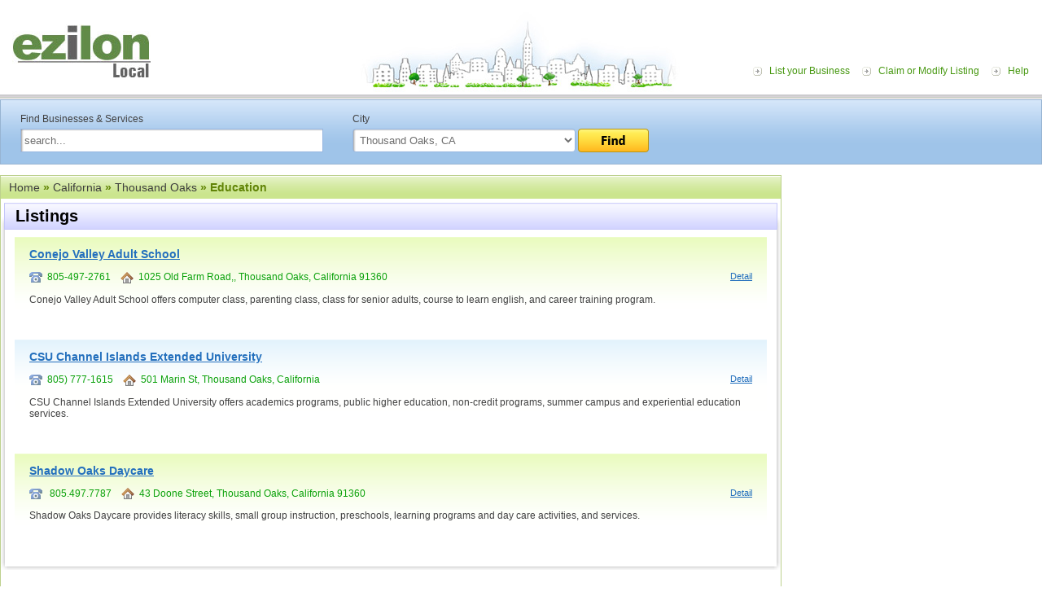

--- FILE ---
content_type: text/html; charset=utf-8
request_url: https://www.google.com/recaptcha/api2/aframe
body_size: 265
content:
<!DOCTYPE HTML><html><head><meta http-equiv="content-type" content="text/html; charset=UTF-8"></head><body><script nonce="Rrs_AAcYF1ovDdsP6UDLUA">/** Anti-fraud and anti-abuse applications only. See google.com/recaptcha */ try{var clients={'sodar':'https://pagead2.googlesyndication.com/pagead/sodar?'};window.addEventListener("message",function(a){try{if(a.source===window.parent){var b=JSON.parse(a.data);var c=clients[b['id']];if(c){var d=document.createElement('img');d.src=c+b['params']+'&rc='+(localStorage.getItem("rc::a")?sessionStorage.getItem("rc::b"):"");window.document.body.appendChild(d);sessionStorage.setItem("rc::e",parseInt(sessionStorage.getItem("rc::e")||0)+1);localStorage.setItem("rc::h",'1769637469149');}}}catch(b){}});window.parent.postMessage("_grecaptcha_ready", "*");}catch(b){}</script></body></html>